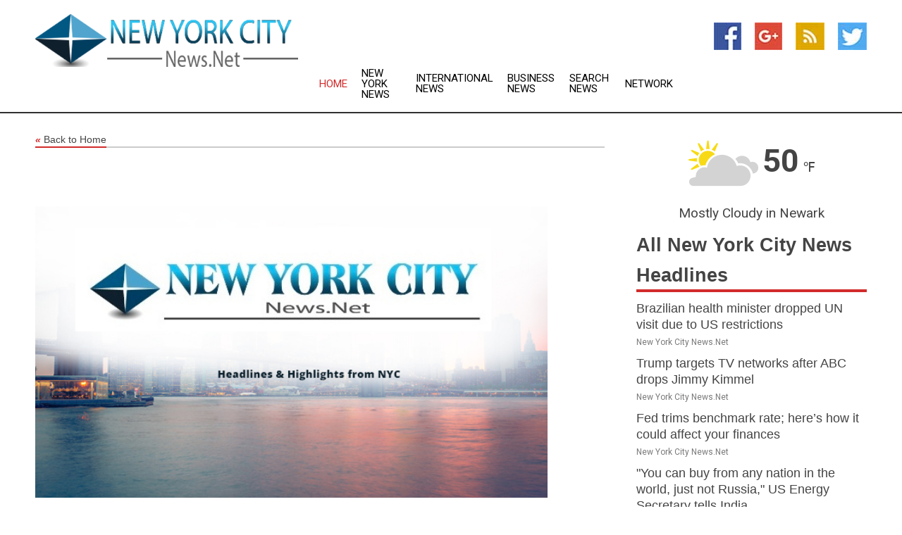

--- FILE ---
content_type: text/html; charset=utf-8
request_url: https://www.newyorkcitynews.net/news/273831347/top-follow-apk-a-unique-approach-to-instagram-growth
body_size: 13768
content:
<!doctype html>
<html lang="en">
<head>
    <meta name="Powered By" content="Kreatio Platform" />
  <link rel="canonical" href="https://www.newyorkcitynews.net/news/273831347/top-follow-apk-a-unique-approach-to-instagram-growth"/>
  <meta charset="utf-8"/>
  <meta http-equiv="X-UA-Compatible" content="IE=edge"/>
  <meta name="viewport" content="width=device-width, initial-scale=1, maximum-scale=1, user-scalable=no"/>
    <title>Top Follow APK A Unique Approach to Instagram Growth</title>
  <meta name="title" content="Top Follow APK A Unique Approach to Instagram Growth">
  <meta name="description" content="Top Follow APK A Unique Approach to Instagram Growth"/>
  <meta name="keywords" content="US Premier Wire, follow apk, instagram growth, instagram, unique, unique approach"/>
  <meta name="news_keywords" content="new york city news, news about new york, new york city, new york, news, new york news, finance, business, new york weather, new york times newspaper, sports, map of new york, city, newspapers, travel, hotels, headline news, live news, new york city news, new york times, new york post, newsday, new york daily news, ny1, cbs2, new york giants, new york yankees, giants, yankees, the, new york jets, new york knicks, new york liberty, metrostars, metro stars, new york rangers, new york met, conventions, major, rudy, rudolph, guiliani, michael bloomberg, new york maps, new york city maps, map of new york, new york city weather, new york city newspapers, new york city news papers, new york post, new york daily, new york daily newspaper, ny daily, new york daily news paper, new york post, new york post newspaper" />
  <meta name="robots" content="index, follow" />
  <meta name="revisit-after" content="1 Day" />
  <meta property="og:title" content="Top Follow APK A Unique Approach to Instagram Growth" />
  <meta property="og:site_name" content="New York City News" />
  <meta property="og:url" content="https://www.newyorkcitynews.net/news/273831347/top-follow-apk-a-unique-approach-to-instagram-growth" />
  <meta property="og:description" content="Top Follow APK A Unique Approach to Instagram Growth"/>
  <meta property="og:image" content="" />
  <meta property="og:type" content="article" />
  <meta property="og:locale" content="en_US" />
  <meta name="twitter:card" content="summary_large_image" />
  <meta name="twitter:site" content="@New York City News" />
  <meta name="twitter:title" content="Top Follow APK A Unique Approach to Instagram Growth" />
  <meta name="twitter:description" content="Top Follow APK A Unique Approach to Instagram Growth"/>
  <meta name="twitter:image" content="" />

  <link rel="shortcut icon" href="https://assets.kreatio.net/web/newsnet/favicons/favicon.ico"/>
  <link rel="stylesheet" type="text/css" href="https://assets.kreatio.net/web/newsnet/css/foundation.min.css">
  <link rel="stylesheet" type="text/css" href="https://assets.kreatio.net/web/newsnet/css/red_style.css">
  <link rel="stylesheet" type="text/css" href="https://cdnjs.cloudflare.com/ajax/libs/font-awesome/4.6.3//css/font-awesome.css">
  <script src="https://assets.kreatio.net/web/newsnet/js/app.js"></script>
  <link rel="stylesheet" href="https://cdnjs.cloudflare.com/ajax/libs/tinymce/6.8.2/skins/ui/oxide/skin.min.css">
  <script async src='https://securepubads.g.doubleclick.net/tag/js/gpt.js'></script>
  <script src='https://www.google.com/recaptcha/api.js'></script>
  <script>window.googletag = window.googletag || {cmd: []};
  googletag.cmd.push(function () {
      googletag.defineSlot('/21806386006/Bigpond_TOP/uaenews.net', [[970, 250], [728, 90], [970, 90]], 'div-gpt-ad-3852326-1')
          .addService(googletag.pubads());
      googletag.defineSlot('/21806386006/Bigpond_TOP/uaenews.net', [[300, 250], [300, 600], [160, 600], [120, 600], [320, 50]], 'div-gpt-ad-3852326-2')
          .addService(googletag.pubads());
      googletag.defineOutOfPageSlot('/21806386006/Bigpond_TOP/uaenews.net', 'div-gpt-ad-3852326-3')
          .addService(googletag.pubads());
      googletag.defineSlot('/21806386006/Bigpond_TOP/uaenews.net', [[1, 1]], 'div-gpt-ad-3852326-4')
          .addService(googletag.pubads());

      googletag.pubads().enableSingleRequest();
      googletag.pubads().collapseEmptyDivs();
      googletag.pubads().setCentering(true);
      googletag.enableServices();
  });</script>
  <script async src="https://paht.tech/c/uaenews.net.js"></script>

  <script type="text/javascript">
      window._mNHandle = window._mNHandle || {};
      window._mNHandle.queue = window._mNHandle.queue || [];
      medianet_versionId = "3121199";
  </script>
    <!-- taboola-->
    <script type="text/javascript">
        window._taboola = window._taboola || [];
        _taboola.push({article: 'auto'});
        !function (e, f, u, i) {
            if (!document.getElementById(i)) {
                e.async = 1;
                e.src = u;
                e.id = i;
                f.parentNode.insertBefore(e, f);
            }
        }(document.createElement('script'),
            document.getElementsByTagName('script')[0],
            '//cdn.taboola.com/libtrc/newsnet-network/loader.js',
            'tb_loader_script');
        if (window.performance && typeof window.performance.mark == 'function') {
            window.performance.mark('tbl_ic');
        }
    </script>
    <!--taboola-->
  <style>
      .tox .tox-statusbar {
          display: none !important;
      }
      .red{
          color: red;
      }
      .text h1,
      .text h2,
      .text h3,
      .text h4,
      .text h5,
      .text h6{
          font-size: 24px !important;
          font-weight: 700 !important;
      }
  </style>
</head>
<body>
<!-- header -->
  <!-- Component :: Main-Header--> 
<div class="row expanded header">
  <div class="large-4 columns logo hide-for-small-only">
    <a href="/"><img src="https://assets.kreatio.net/nn_logos/new-york-city-news.png" alt="New York City News"></a></div>

  <div class="large-6 columns navigation">
    <div class="title-bar show-for-small-only"
         data-responsive-toggle="navigation-menu" data-hide-for="medium">
      <button class="menu-icon" type="button" data-toggle></button>
      <div class="title-bar-title" style="margin: 0 20px;">
        <a href="/"><img width="200px" src="https://assets.kreatio.net/nn_logos/new-york-city-news.png"></a>
      </div>
    </div>
    <div class="top-bar" id="navigation-menu">
      <div class="top-bar-left">
        <ul class="dropdown menu" data-dropdown-menu>
          <li class="active"><a href="/">Home</a></li>
            <li>
              <a href="/category/new-york-news">New York
                News</a>
            </li>
            <li>
              <a href="/category/breaking-international-news">International
                News</a>
            </li>
            <li>
              <a href="/category/breaking-business-news">Business
                News</a>
            </li>
          <li><a href="/archive">Search News</a></li>
          <li><a href="http://www.themainstreammedia.com/">Network</a></li>
        </ul>
      </div>
    </div>
  </div>

  <div class="large-2 columns socail_icon hide-for-small-only">
    <ul class="menu float-right">
      <li><a href="http://www.facebook.com/pages/News-York-City-News/177499688926781" target="_blank"><img
        src="https://assets.kreatio.net/web/newsnet/images/facebook.jpg"
        alt="facebook"></a></li>
      <li><a href="https://plus.google.com/" target="_blank"><img
        src="https://assets.kreatio.net/web/newsnet/images/google_pls.jpg"
        alt="google"></a></li>
      <li><a href="https://feeds.newyorkcitynews.net/rss/5a8b8c26522de7fd" target="_blank"><img
        src="https://assets.kreatio.net/web/newsnet/images/rss_feed.jpg"
        alt="rss"></a></li>
      <li><a href="https://twitter.com/nycity_news" target="_blank"><img
        src="https://assets.kreatio.net/web/newsnet/images/twitter.jpg"
        alt="twitter"></a></li>
    </ul>
      <!-- Component :: Header-Date--> 
<div class="remote_component" id = 587f77c1-772e-d205-d833-e133cfdf98e0></div>


  </div>
</div>


<!-- End of header -->

<!-- Ads -->
<div class="row expanded ad_temp">

  <!-- Ad 728x90 (TOP) -->
  <div
    class="large-12 medium-12 columns text-left top_add hide-for-small-only">

    <center>
      <div id='div-gpt-ad-3852326-1'>
        <script>
            googletag.cmd.push(function () {
                googletag.display('div-gpt-ad-3852326-1');
            });
        </script>
      </div>
    </center>

  </div>
  <!-- End of ad -->

</div>
<!-- End of ads -->


<div class="row expanded content">
  <div class="large-9 medium-8 columns left_content">
    <div class="row expanded breadcrum">
      <div class="large-12 medium-12 columns">
        <h4>
          <span><a href="/"><i>«</i>Back to Home</a></span>
        </h4>
      </div>
    </div>
    <div class="row expanded single_news">
  <div class="large-12 columns">
    <div class="article_image">
          <img src="https://assets.kreatio.net/story_logos/newsnet/new-york-city-news.jpg" height="770px" alt="Top Follow APK A Unique Approach to Instagram Growth" width="100%">
    </div>
    <div class="title_text">
      <h2>
        <a href="#">Top Follow APK A Unique Approach to Instagram Growth</a>
      </h2>
      <p>Evertise
        <br>14 May 2023, 20:54 GMT+
          </p>
    </div>
    <div class="detail_text">
      <div class="text">
            <p><span id = wx_e_84353></span><p><span style='font-weight: 400'>In the realm of social media, Instagram stands as a giant. With over a billion users, it serves as a platform for personal expression, brand promotion, and networking. However, amidst this vast sea of users, gaining a significant follower base can be challenging. That's where tools like Top Follow APK come into play.</span></p></p><p><p><b>Demystifying Top Follow APK</b></p></p><p><p><a href='https://topfollow.me/'><b>Top Follow APK</b></a><span style='font-weight: 400'> is an Android application aimed at helping Instagram users grow their follower count. The app operates on a simple principle: "Follow to get followed." By following other Instagram users via Top Follow, you earn coins, which can then be redeemed to acquire followers for your account.</span></p></p><p><p><figure class="tinymce-insert-asset-center" ><img loading='lazy' class='alignnone size-full wp-image-84354' src='https://evertise.net/wp-content/uploads/2023/05/top.png' alt='' width='614' height='355' srcset='https://evertise.net/wp-content/uploads/2023/05/top.png 614w, https://evertise.net/wp-content/uploads/2023/05/top-480x278.png 480w' sizes='(min-width: 0px) and (max-width: 480px) 480px, (min-width: 481px) 614px, 100vw' /></figure></p></p><p><p><b>Why Use Top Follow APK?</b></p></p><p><p><b>1. Expand Your Follower Base</b></p></p><p><p><span style='font-weight: 400'>The main advantage of Top Follow APK lies in its ability to help grow your Instagram follower count. By actively participating in the app's coin-based system, you can organically increase your follower base and thereby enhance your reach and visibility on Instagram.</span></p></p><p><p><b>2. Improve Engagement</b></p></p><p><p><span style='font-weight: 400'>A larger follower count often correlates with increased engagement. More followers could lead to more likes, comments, and shares, potentially improving your overall Instagram presence.</span></p></p><p><p><b>3. User-Friendly Interface</b></p></p><p><p><a href='https://instander.live/'><b>Instander APK</b></a><span style='font-weight: 400'> offers a user-friendly interface, making it easy for anyone to navigate and use the app, irrespective of their level of technical expertise.</span></p></p><p><p><b>Considerations When Using Top Follow APK</b></p></p><p><p><span style='font-weight: 400'>Despite the benefits of Top Follow APK, there are several key considerations to keep in mind before downloading and using the app.</span></p></p><p><p><b>1. Instagram's Terms of Service</b></p></p><p><p><span style='font-weight: 400'>Instagram's policies discourage practices that artificially inflate follower counts. As such, using tools like Top Follow APK might be in violation of these terms, potentially leading to penalties such as account suspension.</span></p></p><p><p><b>2. Quality of Followers</b></p></p><p><p><span style='font-weight: 400'>Followers gained through Top Follow APK may not always be genuinely interested in your content, which could negatively impact your engagement rates over time. Authentic engagement is key to a successful Instagram presence.</span></p></p><p><p><b>3. Privacy and Security Concerns</b></p></p><p><p><span style='font-weight: 400'>Since Top Follow APK isn't available on official app stores, it must be downloaded from third-party sources. This process can pose potential security risks, such as exposure to malware, and privacy concerns.</span></p></p><p><p><b>Conclusion</b></p></p><p><p><a href='https://instapro2apk.com/'><b>Insta Pro APK</b></a><span style='font-weight: 400'> offers an interesting option for those looking to increase their Instagram follower count. Its straightforward interface and simple mechanism for gaining followers make it an attractive proposition.</span></p></p><p><p><span style='font-weight: 400'>However, it's crucial to consider potential risks, including potential violations of Instagram's terms of service and security concerns. Staying informed and making decisions that align with your social media goals and comfort level is key.</span></p></p>
        <p></p>
      </div>
    </div>
  </div>
  <div class="large-12 medium-12 columns share_icon">
    <h3>
      <span><a href="#">Share article:</a></span>
    </h3>
    <div class="sharethis-inline-share-buttons"></div>
  </div>
  <div class="large-12 medium-12 columns hide-for-small-only">
    <div class="detail_text">
      <div id="contentad338226"></div>
      <script type="text/javascript">
          (function (d) {
              var params =
                  {
                      id: "d5a9be96-e246-4ac5-9d21-4b034439109c",
                      d: "ZGVsaGluZXdzLm5ldA==",
                      wid: "338226",
                      cb: (new Date()).getTime()
                  };

              var qs = [];
              for (var key in params) qs.push(key + '=' + encodeURIComponent(params[key]));
              var s = d.createElement('script');
              s.type = 'text/javascript';
              s.async = true;
              var p = 'https:' == document.location.protocol ? 'https' : 'http';
              s.src = p + "://api.content-ad.net/Scripts/widget2.aspx?" + qs.join('&');
              d.getElementById("contentad338226").appendChild(s);
          })(document);
      </script>
    </div>
  </div>
</div>

    <div class="column row collapse show-for-small-only">
      <div class="large-12 medium-12 columns">

        <div id='div-gpt-ad-3852326-2'>
          <script>
              googletag.cmd.push(function() {
                  googletag.display('div-gpt-ad-3852326-2');
              });
          </script>
        </div>

      </div>
    </div>
    <!-- Ad 600x250 -->
    <div class="row column collapse">
      <div class="large-12 medium-12 columns">

        <div id="318873353">
          <script type="text/javascript">
              try {
                  window._mNHandle.queue.push(function (){
                      window._mNDetails.loadTag("318873353", "600x250", "318873353");
                  });
              }
              catch (error) {}
          </script>
        </div>

      </div>
    </div>
    <!-- End of ad -->
    <!-- Taboola -->
    <div class="row column collapse">
  <div class="large-12 medium-12 columns">

    <div id="taboola-below-article-thumbnails"></div>
    <script type="text/javascript">
        window._taboola = window._taboola || [];
        _taboola.push({
            mode: 'alternating-thumbnails-a',
            container: 'taboola-below-article-thumbnails',
            placement: 'Below Article Thumbnails',
            target_type: 'mix'
        });
    </script>

  </div>
</div>

    <!-- Taboola -->
    <div class="row expanded moreus_news" ng-controller="MoreCtrl">
  <div class="large-12 medium-12 columns">
    <h3><span>More New York City News</span></h3>
    <a href="/category/new-york-city-news" class="access_more">Access More</a>
  </div>
    <div class="large-6 columns">
        <div class="media-object">
          <div class="media-object-section">
            <a href="/news/278590777/brazilian-health-minister-dropped-un-visit-due-to-us-restrictions">
              <img src="https://image.chitra.live/api/v1/wps/6260283/ab02d400-27aa-4f6a-83c2-350f84631e13/1/6-Alexandre-Padilha-200x200.jpg" width="153px">
            </a>
          </div>
          <div class="media-object-section">
            <h5><a title="" href="/news/278590777/brazilian-health-minister-dropped-un-visit-due-to-us-restrictions">Brazilian health minister dropped UN visit due to US restrictions</a>
</h5>
            <p class="date">New York City News.Net</p>
          </div>
        </div>
        <div class="media-object">
          <div class="media-object-section">
            <a href="/news/278589129/trump-targets-tv-networks-after-abc-drops-jimmy-kimmel">
              <img src="https://image.chitra.live/api/v1/wps/68969b8/27d220c6-4b43-4536-a265-388ba5d0fb38/2/5-Jimmy-Kimmel-200x200.jpg" width="153px">
            </a>
          </div>
          <div class="media-object-section">
            <h5><a title="" href="/news/278589129/trump-targets-tv-networks-after-abc-drops-jimmy-kimmel">Trump targets TV networks after ABC drops Jimmy Kimmel</a>
</h5>
            <p class="date">New York City News.Net</p>
          </div>
        </div>
        <div class="media-object">
          <div class="media-object-section">
            <a href="/news/278586754/fed-trims-benchmark-rate-here-s-how-it-could-affect-your-finances">
              <img src="https://image.chitra.live/api/v1/wps/779889e/68d6e59a-c6f3-4abc-9776-ed8bb6db6761/1/Governor-Powell-150209-1-200x200.jpg" width="153px">
            </a>
          </div>
          <div class="media-object-section">
            <h5><a title="" href="/news/278586754/fed-trims-benchmark-rate-here-s-how-it-could-affect-your-finances">Fed trims benchmark rate; here’s how it could affect your finances</a>
</h5>
            <p class="date">New York City News.Net</p>
          </div>
        </div>
        <div class="media-object">
          <div class="media-object-section">
            <a href="/news/278598880/you-can-buy-from-any-nation-in-the-world-just-not-russia-us-energy-secretary-tells-india">
              <img src="https://image.chitra.live/api/v1/wps/f655ca8/a67d7045-12df-4602-9ec6-5da3c87c1569/0/ANI-20250925011443-200x200.jpg" width="153px">
            </a>
          </div>
          <div class="media-object-section">
            <h5><a title="" href="/news/278598880/you-can-buy-from-any-nation-in-the-world-just-not-russia-us-energy-secretary-tells-india">&quot;You can buy from any nation in the world, just not Russia,&quot; US Energy Secretary tells India</a>
</h5>
            <p class="date">New York City News.Net</p>
          </div>
        </div>
        <div class="media-object">
          <div class="media-object-section">
            <a href="/news/278598878/us-energy-secretary-huge-fan-of-india-says-looks-forward-to-more-energy-trade">
              <img src="https://image.chitra.live/api/v1/wps/943390e/2b70ada2-8387-4f11-8389-598766a24804/0/ANI-20250925005621-200x200.jpg" width="153px">
            </a>
          </div>
          <div class="media-object-section">
            <h5><a title="" href="/news/278598878/us-energy-secretary-huge-fan-of-india-says-looks-forward-to-more-energy-trade">US Energy Secretary &quot;huge fan&quot; of India, says looks forward to &quot;more energy trade&quot;</a>
</h5>
            <p class="date">New York City News.Net</p>
          </div>
        </div>
        <div class="media-object">
          <div class="media-object-section">
            <a href="/news/278598877/us-energy-secretary-huge-fan-of-india-says-looks-forward-to-more-energy-trade-with-india">
              <img src="https://image.chitra.live/api/v1/wps/69449fe/ae274d31-2810-4423-b642-7d989aca5635/0/ANI-20250925005621-200x200.jpg" width="153px">
            </a>
          </div>
          <div class="media-object-section">
            <h5><a title="" href="/news/278598877/us-energy-secretary-huge-fan-of-india-says-looks-forward-to-more-energy-trade-with-india">US Energy Secretary &quot;huge fan&quot; of India, says looks forward to &quot;more energy trade with India&quot;</a>
</h5>
            <p class="date">New York City News.Net</p>
          </div>
        </div>
        <div class="media-object">
          <div class="media-object-section">
            <a href="/news/278598847/daily-world-briefing-sept-25">
              <img src="https://image.chitra.live/api/v1/wps/43da42c/96fd5846-c6e2-403b-bfd2-36b29934981d/0/XxjidwE000008-20250925-CBMFN0A001-200x200.jpg" width="153px">
            </a>
          </div>
          <div class="media-object-section">
            <h5><a title="" href="/news/278598847/daily-world-briefing-sept-25">Daily World Briefing, Sept. 25</a>
</h5>
            <p class="date">New York City News.Net</p>
          </div>
        </div>
        <div class="media-object">
          <div class="media-object-section">
            <a href="/news/278598708/us-acknowledges-turbulence-with-india-but-maintains-positive-trajectory">
              <img src="https://image.chitra.live/api/v1/wps/2fa494d/57f48810-3374-496b-83ef-070e67943e51/0/ANI-20250924230805-200x200.jpg" width="153px">
            </a>
          </div>
          <div class="media-object-section">
            <h5><a title="" href="/news/278598708/us-acknowledges-turbulence-with-india-but-maintains-positive-trajectory">US acknowledges &quot;turbulence&quot; with India but maintains positive trajectory</a>
</h5>
            <p class="date">New York City News.Net</p>
          </div>
        </div>
        <div class="media-object">
          <div class="media-object-section">
            <a href="/news/278598686/report-sixers-quentin-grimes-far-apart-in-contract-talks">
              <img src="https://image.chitra.live/api/v1/wps/dd29776/967c0e23-e9cc-4d50-b96c-87f04e0a51c7/0/MTlhMzI5YWYtZDI-200x200.jpg" width="153px">
            </a>
          </div>
          <div class="media-object-section">
            <h5><a title="" href="/news/278598686/report-sixers-quentin-grimes-far-apart-in-contract-talks">Report: Sixers, Quentin Grimes &#39;far apart&#39; in contract talks</a>
</h5>
            <p class="date">New York City News.Net</p>
          </div>
        </div>
        <div class="media-object">
          <div class="media-object-section">
            <a href="/news/278598593/cubs-rookie-rhp-cade-horton-back-undergoes-mri-exam">
              <img src="https://image.chitra.live/api/v1/wps/e0589df/6f2de686-28ab-4593-816a-90e29acda96a/0/NjFjZGE1YmEtMzk-200x200.jpg" width="153px">
            </a>
          </div>
          <div class="media-object-section">
            <h5><a title="" href="/news/278598593/cubs-rookie-rhp-cade-horton-back-undergoes-mri-exam">Cubs rookie RHP Cade Horton (back) undergoes MRI exam</a>
</h5>
            <p class="date">New York City News.Net</p>
          </div>
        </div>
        <div class="media-object">
          <div class="media-object-section">
            <a href="/news/278598528/white-sox-place-of-mike-tauchman-rhp-wikelman-gonzalez-on-il">
              <img src="https://image.chitra.live/api/v1/wps/f43a9b4/52c90617-862b-4056-9fbf-d254e2457f4b/0/ZTEyZDdmYjUtNDU-200x200.jpg" width="153px">
            </a>
          </div>
          <div class="media-object-section">
            <h5><a title="" href="/news/278598528/white-sox-place-of-mike-tauchman-rhp-wikelman-gonzalez-on-il">White Sox place OF Mike Tauchman, RHP Wikelman Gonzalez on IL</a>
</h5>
            <p class="date">New York City News.Net</p>
          </div>
        </div>
    </div>
    <div class="large-6 columns">
        <div class="media-object">
          <div class="media-object-section">
            <a href="/news/278598509/mets-activate-of-tyrone-taylor-dfa-of-jose-siri">
              <img src="https://image.chitra.live/api/v1/wps/cd5c8ab/1139a33b-a8f0-40a3-affb-1154e874c348/0/MDk4MjE2YjItMGM-200x200.jpg" width="153px">
            </a>
          </div>
          <div class="media-object-section">
            <h5><a title="" href="/news/278598509/mets-activate-of-tyrone-taylor-dfa-of-jose-siri">Mets activate OF Tyrone Taylor, DFA OF Jose Siri</a>
</h5>
            <p class="date">New York City News.Net</p>
          </div>
        </div>
        <div class="media-object">
          <div class="media-object-section">
            <a href="/news/278598393/team-usa-tries-to-grab-ryder-cup-in-front-of-home-crowd">
              <img src="https://image.chitra.live/api/v1/wps/ba2acb9/7a9a71d6-3060-4c2d-ab28-1904872dc03c/0/N2Q5ODlhM2ItZDZ-200x200.jpg" width="153px">
            </a>
          </div>
          <div class="media-object-section">
            <h5><a title="" href="/news/278598393/team-usa-tries-to-grab-ryder-cup-in-front-of-home-crowd">Team USA tries to grab Ryder Cup in front of home crowd</a>
</h5>
            <p class="date">New York City News.Net</p>
          </div>
        </div>
        <div class="media-object">
          <div class="media-object-section">
            <a href="/news/278598392/fifa-considering-plan-for-64-team-world-cup-in-2030">
              <img src="https://image.chitra.live/api/v1/wps/73c10ff/722ff2d3-8667-4407-a82e-530e96ce04ce/0/YjUyNTlkYzktZGI-200x200.jpg" width="153px">
            </a>
          </div>
          <div class="media-object-section">
            <h5><a title="" href="/news/278598392/fifa-considering-plan-for-64-team-world-cup-in-2030">FIFA considering plan for 64-team World Cup in 2030</a>
</h5>
            <p class="date">New York City News.Net</p>
          </div>
        </div>
        <div class="media-object">
          <div class="media-object-section">
            <a href="/news/278598387/lavrov-and-rubio-hold-talks-on-unga-sidelines">
              <img src="https://image.chitra.live/api/v1/wps/68fe60e/82bdde37-d938-45bb-880c-2c3838b28dd3/0/OTY3MjMxYWItMzB-200x200.jpg" width="153px">
            </a>
          </div>
          <div class="media-object-section">
            <h5><a title="" href="/news/278598387/lavrov-and-rubio-hold-talks-on-unga-sidelines">Lavrov and Rubio hold talks on UNGA sidelines</a>
</h5>
            <p class="date">New York City News.Net</p>
          </div>
        </div>
        <div class="media-object">
          <div class="media-object-section">
            <a href="/news/278598375/only-36-countries-back-ukraine-in-key-un-vote">
              <img src="https://image.chitra.live/api/v1/wps/8d4d30c/1e62a4b5-e880-46dc-be65-a66a3c26c15a/0/NjgzYzhjM2YtMWM-200x200.jpg" width="153px">
            </a>
          </div>
          <div class="media-object-section">
            <h5><a title="" href="/news/278598375/only-36-countries-back-ukraine-in-key-un-vote">Only 36 countries back Ukraine in key UN vote</a>
</h5>
            <p class="date">New York City News.Net</p>
          </div>
        </div>
        <div class="media-object">
          <div class="media-object-section">
            <a href="/news/278598299/xi-album-xi-delivers-video-speech-to-un-climate-summit-2025">
              <img src="https://image.chitra.live/api/v1/wps/0ead40a/a110ee52-27bd-47c4-af5f-30eb36cb33e4/0/XxjpbeE000025-20250925-CBMFN0A001-200x200.jpg" width="153px">
            </a>
          </div>
          <div class="media-object-section">
            <h5><a title="" href="/news/278598299/xi-album-xi-delivers-video-speech-to-un-climate-summit-2025">Xi&#39;s Album | Xi delivers video speech to UN Climate Summit 2025</a>
</h5>
            <p class="date">New York City News.Net</p>
          </div>
        </div>
        <div class="media-object">
          <div class="media-object-section">
            <a href="/news/278598298/china-xi-jinping-un-climate-summit-2025-video-speech-cn">
              <img src="https://image.chitra.live/api/v1/wps/93324c9/13a65047-c7f7-4963-a29d-be3b24ecdc2e/0/XxjpbeE000024-20250925-PEPFN0A001-200x200.jpg" width="153px">
            </a>
          </div>
          <div class="media-object-section">
            <h5><a title="" href="/news/278598298/china-xi-jinping-un-climate-summit-2025-video-speech-cn">CHINA-XI JINPING-UN CLIMATE SUMMIT 2025-VIDEO SPEECH (CN)</a>
</h5>
            <p class="date">New York City News.Net</p>
          </div>
        </div>
        <div class="media-object">
          <div class="media-object-section">
            <a href="/news/278598278/report-fifa-considering-plan-for-64-team-world-cup-in-2030">
              <img src="https://image.chitra.live/api/v1/wps/b6f67cf/215c8a6e-c2b2-4809-a3bb-20fd003d3adc/0/MGM1NWM0NGMtN2R-200x200.jpg" width="153px">
            </a>
          </div>
          <div class="media-object-section">
            <h5><a title="" href="/news/278598278/report-fifa-considering-plan-for-64-team-world-cup-in-2030">Report: FIFA considering plan for 64-team World Cup in 2030</a>
</h5>
            <p class="date">New York City News.Net</p>
          </div>
        </div>
        <div class="media-object">
          <div class="media-object-section">
            <a href="/news/278598254/giants-qb-jaxson-dart-im-ready">
              <img src="https://image.chitra.live/api/v1/wps/67ad642/c1ec5ea1-afd0-40b9-b573-e235df494e4e/0/ODI0ZjhhYWUtOWV-200x200.jpg" width="153px">
            </a>
          </div>
          <div class="media-object-section">
            <h5><a title="" href="/news/278598254/giants-qb-jaxson-dart-im-ready">Giants QB Jaxson Dart: &#39;I&#39;m ready&#39;</a>
</h5>
            <p class="date">New York City News.Net</p>
          </div>
        </div>
        <div class="media-object">
          <div class="media-object-section">
            <a href="/news/278598198/giants-coach-on-starting-qb-jaxson-dart-it-my-decision">
              <img src="https://image.chitra.live/api/v1/wps/7462a57/818e2a32-0bbe-411d-9569-16c1df87d65a/0/YWNkNzUxNjctMmF-200x200.jpg" width="153px">
            </a>
          </div>
          <div class="media-object-section">
            <h5><a title="" href="/news/278598198/giants-coach-on-starting-qb-jaxson-dart-it-my-decision">Giants coach on starting QB Jaxson Dart: &#39;It&#39;s my decision&#39;</a>
</h5>
            <p class="date">New York City News.Net</p>
          </div>
        </div>
    </div>
</div>

    <div class="column row collapse show-for-small-only">
      <div class="large-12 medium-12 columns">

        <div id='div-gpt-ad-3852326-2'>
          <script>
              googletag.cmd.push(function() {
                  googletag.display('div-gpt-ad-3852326-2');
              });
          </script>
        </div>

      </div>
    </div>
    <div class="row expanded">
      <div class="large-12 medium-12 columns">
        <div class="row expanded signupnws">
          <div class="large-6 columns">
            <h2>Sign up for New York City News</h2>
            <p>a daily newsletter full of things to discuss over
              drinks.and the great thing is that it's on the house!</p>
          </div>
          <div class="large-6 columns">
            <form
              action="https://subscription.themainstreammedia.com/?p=subscribe"
              method="post">
              <input type="text" name="email" placeholder="Your email address"
                     required>
              <button type="submit" class="button">Submit</button>
            </form>
          </div>
        </div>
      </div>
    </div>
    <div class="row expanded single_news">
      <div
        class="large-12 medium-12 columns text-center hide-for-small-only">
        <div class="detail_text"></div>
      </div>
    </div>
  </div>
  <!-- Side bar -->
    <div class="large-3 medium-4 columns right_sidebar">
    <!-- weather -->
      <!-- Component :: Weather-Block--> 
<div class="remote_component" id = 9690c96f-dc4b-9209-9a32-98af0c17491b></div>


    <!-- End of weather -->

    <!-- All headlines -->
    <div class="row column headline">
  <div class="large-12 medium-12 columns">
    <h3>
      <span><a href="/category/new-york-city-news">All New York City News Headlines</a></span>
    </h3>
    <div class="outer_head">
        <div class="single_head">
          <h6>
            <a title="" href="/news/278590777/brazilian-health-minister-dropped-un-visit-due-to-us-restrictions">Brazilian health minister dropped UN visit due to US restrictions</a>

          </h6>
          <p class="date">New York City News.Net</p>
        </div>
        <div class="single_head">
          <h6>
            <a title="" href="/news/278589129/trump-targets-tv-networks-after-abc-drops-jimmy-kimmel">Trump targets TV networks after ABC drops Jimmy Kimmel</a>

          </h6>
          <p class="date">New York City News.Net</p>
        </div>
        <div class="single_head">
          <h6>
            <a title="" href="/news/278586754/fed-trims-benchmark-rate-here-s-how-it-could-affect-your-finances">Fed trims benchmark rate; here’s how it could affect your finances</a>

          </h6>
          <p class="date">New York City News.Net</p>
        </div>
        <div class="single_head">
          <h6>
            <a title="" href="/news/278598880/you-can-buy-from-any-nation-in-the-world-just-not-russia-us-energy-secretary-tells-india">&quot;You can buy from any nation in the world, just not Russia,&quot; US Energy Secretary tells India</a>

          </h6>
          <p class="date">New York City News.Net</p>
        </div>
        <div class="single_head">
          <h6>
            <a title="" href="/news/278598878/us-energy-secretary-huge-fan-of-india-says-looks-forward-to-more-energy-trade">US Energy Secretary &quot;huge fan&quot; of India, says looks forward to &quot;more energy trade&quot;</a>

          </h6>
          <p class="date">New York City News.Net</p>
        </div>
        <div class="single_head">
          <h6>
            <a title="" href="/news/278598877/us-energy-secretary-huge-fan-of-india-says-looks-forward-to-more-energy-trade-with-india">US Energy Secretary &quot;huge fan&quot; of India, says looks forward to &quot;more energy trade with India&quot;</a>

          </h6>
          <p class="date">New York City News.Net</p>
        </div>
        <div class="single_head">
          <h6>
            <a title="" href="/news/278598847/daily-world-briefing-sept-25">Daily World Briefing, Sept. 25</a>

          </h6>
          <p class="date">New York City News.Net</p>
        </div>
        <div class="single_head">
          <h6>
            <a title="" href="/news/278598708/us-acknowledges-turbulence-with-india-but-maintains-positive-trajectory">US acknowledges &quot;turbulence&quot; with India but maintains positive trajectory</a>

          </h6>
          <p class="date">New York City News.Net</p>
        </div>
        <div class="single_head">
          <h6>
            <a title="" href="/news/278598686/report-sixers-quentin-grimes-far-apart-in-contract-talks">Report: Sixers, Quentin Grimes &#39;far apart&#39; in contract talks</a>

          </h6>
          <p class="date">New York City News.Net</p>
        </div>
        <div class="single_head">
          <h6>
            <a title="" href="/news/278598593/cubs-rookie-rhp-cade-horton-back-undergoes-mri-exam">Cubs rookie RHP Cade Horton (back) undergoes MRI exam</a>

          </h6>
          <p class="date">New York City News.Net</p>
        </div>
        <div class="single_head">
          <h6>
            <a title="" href="/news/278598528/white-sox-place-of-mike-tauchman-rhp-wikelman-gonzalez-on-il">White Sox place OF Mike Tauchman, RHP Wikelman Gonzalez on IL</a>

          </h6>
          <p class="date">New York City News.Net</p>
        </div>
        <div class="single_head">
          <h6>
            <a title="" href="/news/278598509/mets-activate-of-tyrone-taylor-dfa-of-jose-siri">Mets activate OF Tyrone Taylor, DFA OF Jose Siri</a>

          </h6>
          <p class="date">New York City News.Net</p>
        </div>
        <div class="single_head">
          <h6>
            <a title="" href="/news/278598393/team-usa-tries-to-grab-ryder-cup-in-front-of-home-crowd">Team USA tries to grab Ryder Cup in front of home crowd</a>

          </h6>
          <p class="date">New York City News.Net</p>
        </div>
        <div class="single_head">
          <h6>
            <a title="" href="/news/278598392/fifa-considering-plan-for-64-team-world-cup-in-2030">FIFA considering plan for 64-team World Cup in 2030</a>

          </h6>
          <p class="date">New York City News.Net</p>
        </div>
        <div class="single_head">
          <h6>
            <a title="" href="/news/278598387/lavrov-and-rubio-hold-talks-on-unga-sidelines">Lavrov and Rubio hold talks on UNGA sidelines</a>

          </h6>
          <p class="date">New York City News.Net</p>
        </div>
        <div class="single_head">
          <h6>
            <a title="" href="/news/278598375/only-36-countries-back-ukraine-in-key-un-vote">Only 36 countries back Ukraine in key UN vote</a>

          </h6>
          <p class="date">New York City News.Net</p>
        </div>
        <div class="single_head">
          <h6>
            <a title="" href="/news/278598299/xi-album-xi-delivers-video-speech-to-un-climate-summit-2025">Xi&#39;s Album | Xi delivers video speech to UN Climate Summit 2025</a>

          </h6>
          <p class="date">New York City News.Net</p>
        </div>
        <div class="single_head">
          <h6>
            <a title="" href="/news/278598298/china-xi-jinping-un-climate-summit-2025-video-speech-cn">CHINA-XI JINPING-UN CLIMATE SUMMIT 2025-VIDEO SPEECH (CN)</a>

          </h6>
          <p class="date">New York City News.Net</p>
        </div>
        <div class="single_head">
          <h6>
            <a title="" href="/news/278598278/report-fifa-considering-plan-for-64-team-world-cup-in-2030">Report: FIFA considering plan for 64-team World Cup in 2030</a>

          </h6>
          <p class="date">New York City News.Net</p>
        </div>
        <div class="single_head">
          <h6>
            <a title="" href="/news/278598254/giants-qb-jaxson-dart-im-ready">Giants QB Jaxson Dart: &#39;I&#39;m ready&#39;</a>

          </h6>
          <p class="date">New York City News.Net</p>
        </div>
        <div class="single_head">
          <h6>
            <a title="" href="/news/278598198/giants-coach-on-starting-qb-jaxson-dart-it-my-decision">Giants coach on starting QB Jaxson Dart: &#39;It&#39;s my decision&#39;</a>

          </h6>
          <p class="date">New York City News.Net</p>
        </div>
        <div class="single_head">
          <h6>
            <a title="" href="/news/278598195/chinese-premier-urges-joint-actions-with-eu-to-advance-bilateral-cooperation">Chinese premier urges joint actions with EU to advance bilateral cooperation</a>

          </h6>
          <p class="date">New York City News.Net</p>
        </div>
        <div class="single_head">
          <h6>
            <a title="" href="/news/278598084/drew-brees-larry-fitzgerald-among-2026-hof-candidates">Drew Brees, Larry Fitzgerald among 2026 HOF candidates</a>

          </h6>
          <p class="date">New York City News.Net</p>
        </div>
        <div class="single_head">
          <h6>
            <a title="" href="/news/278597917/world-leaders-gather-for-second-day-of-unga-80th-session-in-new-york">World leaders gather for second day of UNGA 80th session in New York</a>

          </h6>
          <p class="date">New York City News.Net</p>
        </div>
        <div class="single_head">
          <h6>
            <a title="" href="/news/278597880/wagner-coach-suspended-amid-verbal-abuse-allegations">Wagner coach suspended amid verbal abuse allegations</a>

          </h6>
          <p class="date">New York City News.Net</p>
        </div>
        <div class="single_head">
          <h6>
            <a title="" href="/news/278597882/shot-in-the-foot-indians-are-outraged-over-trumps-h-1b-move">Shot in the foot: Indians are outraged over Trumps H-1B move</a>

          </h6>
          <p class="date">New York City News.Net</p>
        </div>
        <div class="single_head">
          <h6>
            <a title="" href="/news/278597861/report-heat-signing-precious-achiuwa-to-1-year-deal">Report: Heat signing Precious Achiuwa to 1-year deal</a>

          </h6>
          <p class="date">New York City News.Net</p>
        </div>
        <div class="single_head">
          <h6>
            <a title="" href="/news/278597844/protesters-rally-outside-un-in-new-york-against-iran-ahead-of-president-pezeshkian-general-assembly-address">Protesters rally outside UN in New York against Iran ahead of President Pezeshkian&#39;s General Assembly address</a>

          </h6>
          <p class="date">New York City News.Net</p>
        </div>
        <div class="single_head">
          <h6>
            <a title="" href="/news/278597787/san-francisco-treat-cards-sonny-gray-to-make-first-career-road-start-vs-giants">San Francisco treat: Cards&#39; Sonny Gray to make first career road start vs. Giants</a>

          </h6>
          <p class="date">New York City News.Net</p>
        </div>
        <div class="single_head">
          <h6>
            <a title="" href="/news/278597791/south-african-president-calls-for-unity-against-global-threats">South African president calls for unity against global threats</a>

          </h6>
          <p class="date">New York City News.Net</p>
        </div>
        <div class="single_head">
          <h6>
            <a title="" href="/news/278597770/diamondbacks-continue-surprising-quest-for-wild-card-vs-dodgers">Diamondbacks continue surprising quest for wild card vs. Dodgers</a>

          </h6>
          <p class="date">New York City News.Net</p>
        </div>
        <div class="single_head">
          <h6>
            <a title="" href="/news/278597729/reeling-rangers-go-to-jacob-degrom-in-rematch-vs-twins">Reeling Rangers go to Jacob deGrom in rematch vs. Twins</a>

          </h6>
          <p class="date">New York City News.Net</p>
        </div>
        <div class="single_head">
          <h6>
            <a title="" href="/news/278597676/blue-jays-turn-to-battle-tested-max-scherzer-in-key-game-vs-red-sox">Blue Jays turn to battle-tested Max Scherzer in key game vs. Red Sox</a>

          </h6>
          <p class="date">New York City News.Net</p>
        </div>
        <div class="single_head">
          <h6>
            <a title="" href="/news/278597663/mets-already-in-playoff-mode-in-must-win-game-against-cubs">Mets already in playoff mode in must-win game against Cubs</a>

          </h6>
          <p class="date">New York City News.Net</p>
        </div>
        <div class="single_head">
          <h6>
            <a title="" href="/news/278597610/yankees-keep-ultimate-goal-in-sight-ahead-of-matchup-vs-white-sox">Yankees keep &#39;ultimate goal&#39; in sight ahead of matchup vs. White Sox</a>

          </h6>
          <p class="date">New York City News.Net</p>
        </div>
        <div class="single_head">
          <h6>
            <a title="" href="/news/278597467/paul-skenes-pirates-plot-to-slow-reds-playoff-push">Paul Skenes, Pirates plot to slow Reds&#39; playoff push</a>

          </h6>
          <p class="date">New York City News.Net</p>
        </div>
        <div class="single_head">
          <h6>
            <a title="" href="/news/278597372/china-ready-to-work-with-austria-for-better-global-governance-premier">China ready to work with Austria for better global governance -- premier</a>

          </h6>
          <p class="date">New York City News.Net</p>
        </div>
        <div class="single_head">
          <h6>
            <a title="" href="/news/278597371/chinese-premier-says-willing-to-work-with-canada-to-improve-ties">Chinese premier says willing to work with Canada to improve ties</a>

          </h6>
          <p class="date">New York City News.Net</p>
        </div>
        <div class="single_head">
          <h6>
            <a title="" href="/news/278597298/braves-riding-majors-best-winning-streak-chase-sweep-of-nats">Braves, riding majors-best winning streak, chase sweep of Nats</a>

          </h6>
          <p class="date">New York City News.Net</p>
        </div>
        <div class="single_head">
          <h6>
            <a title="" href="/news/278597270/african-union-and-sahel-states-move-to-mend-ties">African Union and Sahel states move to mend ties</a>

          </h6>
          <p class="date">New York City News.Net</p>
        </div>
        <div class="single_head">
          <h6>
            <a title="" href="/news/278597083/mlb-roundup-mariners-yankees-clinch-playoff-berths">MLB roundup: Mariners, Yankees clinch playoff berths</a>

          </h6>
          <p class="date">New York City News.Net</p>
        </div>
        <div class="single_head">
          <h6>
            <a title="" href="/news/278597038/united-states-chairs-libya-senior-officials-meeting-in-new-york">United States chairs Libya Senior Officials Meeting in New York</a>

          </h6>
          <p class="date">New York City News.Net</p>
        </div>
        <div class="single_head">
          <h6>
            <a title="" href="/news/278596967/feature-massive-security-in-place-for-un-general-assembly-high-level-week">Feature: Massive security in place for UN General Assembly high-level week</a>

          </h6>
          <p class="date">New York City News.Net</p>
        </div>
        <div class="single_head">
          <h6>
            <a title="" href="/news/278596959/padres-blank-brewers-tighten-division-wild-card-races">Padres blank Brewers, tighten division, wild-card races</a>

          </h6>
          <p class="date">New York City News.Net</p>
        </div>
        <div class="single_head">
          <h6>
            <a title="" href="/news/278596958/brendan-donovan-hits-4-doubles-as-cardinals-eliminate-giants">Brendan Donovan hits 4 doubles as Cardinals eliminate Giants</a>

          </h6>
          <p class="date">New York City News.Net</p>
        </div>
        <div class="single_head">
          <h6>
            <a title="" href="/news/278596938/diamondbacks-rally-past-dodgers-in-9th-to-remain-in-playoff-hunt">Diamondbacks rally past Dodgers in 9th to remain in playoff hunt</a>

          </h6>
          <p class="date">New York City News.Net</p>
        </div>
        <div class="single_head">
          <h6>
            <a title="" href="/news/278596904/zelenskyy-says-india-mostly-with-ukraine-on-kyiv-conflict-with-russia">Zelenskyy says, India &quot;mostly&quot; with Ukraine on Kyiv&#39;s conflict with Russia</a>

          </h6>
          <p class="date">New York City News.Net</p>
        </div>
        <div class="single_head">
          <h6>
            <a title="" href="/news/278596884/padres-blank-brewers-tighten-race-for-top-nl-wild-card">Padres blank Brewers, tighten race for top NL wild card</a>

          </h6>
          <p class="date">New York City News.Net</p>
        </div>
        <div class="single_head">
          <h6>
            <a title="" href="/news/278596858/im-waiting-in-the-street-macron-stuck-due-to-presidential-convoy-in-new-york-calls-trump">&quot;I&#39;m waiting in the street&quot;: Macron stuck due to presidential convoy in New York, calls Trump</a>

          </h6>
          <p class="date">New York City News.Net</p>
        </div>
        <div class="single_head">
          <h6>
            <a title="" href="/news/278596791/mets-gain-edge-in-nl-wild-card-standings-with-comeback-win-over-cubs">Mets gain edge in NL wild-card standings with comeback win over Cubs</a>

          </h6>
          <p class="date">New York City News.Net</p>
        </div>
    </div>
  </div>
</div>



    <!-- Ad 300x600 (A) -->
    <div class="row column ad_600">
      <div class="large-12 medium-12 columns hide-for-small-only">

        <script id="mNCC" language="javascript">
            medianet_width = "300";
            medianet_height = "600";
            medianet_crid = "393315316";
            medianet_versionId = "3111299";
        </script>
        <script src="//contextual.media.net/nmedianet.js?cid=8CUG1R34Q"></script>

      </div>
    </div>
    <!-- End of ad -->

    <!-- Related News -->
    <div class=" row column business_news">
  <div class="large-12 medium-12 columns">
    <h3>
      <span>New York News</span>
    </h3>
      <div class="media-object">
        <div class="media-object-section">
          <a href="/news/278589129/trump-targets-tv-networks-after-abc-drops-jimmy-kimmel"><img width="153px" src="https://image.chitra.live/api/v1/wps/68969b8/27d220c6-4b43-4536-a265-388ba5d0fb38/2/5-Jimmy-Kimmel-200x200.jpg" alt="Trump targets TV networks after ABC drops Jimmy Kimmel"/></a>
        </div>
        <div class="media-object-section">
          <h6>
            <a title="" href="/news/278589129/trump-targets-tv-networks-after-abc-drops-jimmy-kimmel">Trump targets TV networks after ABC drops Jimmy Kimmel</a>

          </h6>
          <p class="date">New York City News.Net</p>
        </div>
      </div>
      <div class="media-object">
        <div class="media-object-section">
          <a href="/news/278586754/fed-trims-benchmark-rate-here-s-how-it-could-affect-your-finances"><img width="153px" src="https://image.chitra.live/api/v1/wps/779889e/68d6e59a-c6f3-4abc-9776-ed8bb6db6761/1/Governor-Powell-150209-1-200x200.jpg" alt="Fed trims benchmark rate; here’s how it could affect your finances"/></a>
        </div>
        <div class="media-object-section">
          <h6>
            <a title="" href="/news/278586754/fed-trims-benchmark-rate-here-s-how-it-could-affect-your-finances">Fed trims benchmark rate; here’s how it could affect your finances</a>

          </h6>
          <p class="date">New York City News.Net</p>
        </div>
      </div>
      <div class="media-object">
        <div class="media-object-section">
          <a href="/news/278598880/you-can-buy-from-any-nation-in-the-world-just-not-russia-us-energy-secretary-tells-india"><img width="153px" src="https://image.chitra.live/api/v1/wps/f655ca8/a67d7045-12df-4602-9ec6-5da3c87c1569/0/ANI-20250925011443-200x200.jpg" alt="&quot;You can buy from any nation in the world, just not Russia,&quot; US Energy Secretary tells India"/></a>
        </div>
        <div class="media-object-section">
          <h6>
            <a title="" href="/news/278598880/you-can-buy-from-any-nation-in-the-world-just-not-russia-us-energy-secretary-tells-india">&quot;You can buy from any nation in the world, just not Russia,&quot; US Energy Secretary tells India</a>

          </h6>
          <p class="date">New York City News.Net</p>
        </div>
      </div>
      <div class="media-object">
        <div class="media-object-section">
          <a href="/news/278598878/us-energy-secretary-huge-fan-of-india-says-looks-forward-to-more-energy-trade"><img width="153px" src="https://image.chitra.live/api/v1/wps/943390e/2b70ada2-8387-4f11-8389-598766a24804/0/ANI-20250925005621-200x200.jpg" alt="US Energy Secretary &quot;huge fan&quot; of India, says looks forward to &quot;more energy trade&quot;"/></a>
        </div>
        <div class="media-object-section">
          <h6>
            <a title="" href="/news/278598878/us-energy-secretary-huge-fan-of-india-says-looks-forward-to-more-energy-trade">US Energy Secretary &quot;huge fan&quot; of India, says looks forward to &quot;more energy trade&quot;</a>

          </h6>
          <p class="date">New York City News.Net</p>
        </div>
      </div>
      <div class="media-object">
        <div class="media-object-section">
          <a href="/news/278598877/us-energy-secretary-huge-fan-of-india-says-looks-forward-to-more-energy-trade-with-india"><img width="153px" src="https://image.chitra.live/api/v1/wps/69449fe/ae274d31-2810-4423-b642-7d989aca5635/0/ANI-20250925005621-200x200.jpg" alt="US Energy Secretary &quot;huge fan&quot; of India, says looks forward to &quot;more energy trade with India&quot;"/></a>
        </div>
        <div class="media-object-section">
          <h6>
            <a title="" href="/news/278598877/us-energy-secretary-huge-fan-of-india-says-looks-forward-to-more-energy-trade-with-india">US Energy Secretary &quot;huge fan&quot; of India, says looks forward to &quot;more energy trade with India&quot;</a>

          </h6>
          <p class="date">New York City News.Net</p>
        </div>
      </div>
      <div class="media-object">
        <div class="media-object-section">
          <a href="/news/278598847/daily-world-briefing-sept-25"><img width="153px" src="https://image.chitra.live/api/v1/wps/43da42c/96fd5846-c6e2-403b-bfd2-36b29934981d/0/XxjidwE000008-20250925-CBMFN0A001-200x200.jpg" alt="Daily World Briefing, Sept. 25"/></a>
        </div>
        <div class="media-object-section">
          <h6>
            <a title="" href="/news/278598847/daily-world-briefing-sept-25">Daily World Briefing, Sept. 25</a>

          </h6>
          <p class="date">New York City News.Net</p>
        </div>
      </div>
    <div class="access_btn">
      <a href="/category/new-york-news"
         class="access_more">Access More</a>
    </div>
  </div>
</div>

    <!-- End of Related News -->

    <!-- News Releases  -->
    <div class="row column news_releases">
  <div class="large-12 medium-12 columns">
    <div class="inner">
      <h3>News Releases</h3>
      <p>
        <span >New York City News</span>.Net's News Release Publishing
        Service provides a medium for circulating your organization's
        news.
      </p>
      <form action="/news-releases" method="get">
        <button
          style="margin-left: 10px; font-size: 19px; font-family: Roboto, sans-serif;"
          href="/news-releases" type="submit" class="alert button">
          Click For Details</button>
      </form>
    </div>
  </div>
</div>

    <!-- End of News Releases  -->

    <div class=" row column business_news">
  <div class="large-12 medium-12 columns">
    <h3>
      <span>International News</span>
    </h3>
      <div class="media-object">
        <div class="media-object-section">
          <a href="Cyberattack cripples Brussels Airport as Europe faces flight chaos"><img width="153px" src="https://image.chitra.live/api/v1/wps/4b9993b/e45ee0d6-66c2-44f2-aa5a-517618654498/1/pexels-connor-danylenko-534256-2612113-1-200x200.jpg" alt="Cyberattack on Collins software disrupts flights at EU airports"/></a>
        </div>
        <div class="media-object-section">
          <h6>
            <a title="" href="/news/278594497/cyberattack-on-collins-software-disrupts-flights-at-eu-airports">Cyberattack on Collins software disrupts flights at EU airports</a>

          </h6>
          <p class="date">New York City News.Net</p>
        </div>
      </div>
      <div class="media-object">
        <div class="media-object-section">
          <a href="Trump says Murdochs, Dell could join U.S. group in TikTok takeover"><img width="153px" src="https://image.chitra.live/api/v1/wps/3f54e21/1686e428-12a1-4243-8620-f2d79051a642/1/1-TikTok-200x200.jpg" alt="Murdochs, Dell may join TikTok deal as Trump pushes U.S. takeover"/></a>
        </div>
        <div class="media-object-section">
          <h6>
            <a title="" href="/news/278594495/murdochs-dell-may-join-tiktok-deal-as-trump-pushes-u-s-takeover">Murdochs, Dell may join TikTok deal as Trump pushes U.S. takeover</a>

          </h6>
          <p class="date">New York City News.Net</p>
        </div>
      </div>
      <div class="media-object">
        <div class="media-object-section">
          <a href="Brazil&#39;s health minister skipping UN meeting over US visa limits"><img width="153px" src="https://image.chitra.live/api/v1/wps/6260283/ab02d400-27aa-4f6a-83c2-350f84631e13/1/6-Alexandre-Padilha-200x200.jpg" alt="Brazilian health minister dropped UN visit due to US restrictions"/></a>
        </div>
        <div class="media-object-section">
          <h6>
            <a title="" href="/news/278590777/brazilian-health-minister-dropped-un-visit-due-to-us-restrictions">Brazilian health minister dropped UN visit due to US restrictions</a>

          </h6>
          <p class="date">New York City News.Net</p>
        </div>
      </div>
      <div class="media-object">
        <div class="media-object-section">
          <a href="Pakistan extends nuclear umbrella to Saudi Arabia under defense pact"><img width="153px" src="https://image.chitra.live/api/v1/wps/93ccf42/3cbc5550-9324-4b33-b96b-04073ce4717a/2/5-Saudi-Crowne-Prince-200x200.jpg" alt="New defense deal puts Saudi Arabia under Pakistan’s nuclear shield"/></a>
        </div>
        <div class="media-object-section">
          <h6>
            <a title="" href="/news/278590773/new-defense-deal-puts-saudi-arabia-under-pakistan-s-nuclear-shield">New defense deal puts Saudi Arabia under Pakistan’s nuclear shield</a>

          </h6>
          <p class="date">New York City News.Net</p>
        </div>
      </div>
      <div class="media-object">
        <div class="media-object-section">
          <a href="White House says $100K H-1B fee won&#39;t hit current visa holders"><img width="153px" src="https://image.chitra.live/api/v1/wps/40cda2f/193f79d1-bfd4-4150-b35c-a96adc7c1466/1/8-Donald-Trump-200x200.jpg" alt="White House clarifies Trump’s H-1B visa plan after backlash, confusion"/></a>
        </div>
        <div class="media-object-section">
          <h6>
            <a title="" href="/news/278590768/white-house-clarifies-trump-s-h-1b-visa-plan-after-backlash-confusion">White House clarifies Trump’s H-1B visa plan after backlash, confusion</a>

          </h6>
          <p class="date">New York City News.Net</p>
        </div>
      </div>
      <div class="media-object">
        <div class="media-object-section">
          <a href="Striking Boeing Defense workers back union contract company rejected"><img width="153px" src="https://image.chitra.live/api/v1/wps/e74437f/e4519e99-c5c0-4e99-8dff-2cba7554bb27/1/1-Boeing-India-200x200.jpg" alt="Union says Boeing can end strike now if it accepts workers’ proposal"/></a>
        </div>
        <div class="media-object-section">
          <h6>
            <a title="" href="/news/278590753/union-says-boeing-can-end-strike-now-if-it-accepts-workers-proposal">Union says Boeing can end strike now if it accepts workers’ proposal</a>

          </h6>
          <p class="date">New York City News.Net</p>
        </div>
      </div>
      <div class="media-object">
        <div class="media-object-section">
          <a href="Trump seeks return of Bagram air base, Afghanistan not keen"><img width="153px" src="https://image.chitra.live/api/v1/wps/b995783/c3a35fa6-a7cd-44dc-a58e-e26046fb41c1/1/8-Bagram-200x200.jpg" alt="Afghanistan rejects Trump’s idea of reclaiming Bagram air base"/></a>
        </div>
        <div class="media-object-section">
          <h6>
            <a title="" href="/news/278589150/afghanistan-rejects-trump-s-idea-of-reclaiming-bagram-air-base">Afghanistan rejects Trump’s idea of reclaiming Bagram air base</a>

          </h6>
          <p class="date">New York City News.Net</p>
        </div>
      </div>
      <div class="media-object">
        <div class="media-object-section">
          <a href="As UK, Canada, Australia recognize Palestine, Fiji stands with Israel"><img width="153px" src="https://image.chitra.live/api/v1/wps/22b9d9a/0a0cdd35-12f9-48a5-8513-7f4a9b676fa5/2/Netanyahu-and-Rabuka-200x200.jpg" alt="Amid Palestinian statehood furore, Fiji solidifies ties with Israel"/></a>
        </div>
        <div class="media-object-section">
          <h6>
            <a title="" href="/news/278592237/amid-palestinian-statehood-furore-fiji-solidifies-ties-with-israel">Amid Palestinian statehood furore, Fiji solidifies ties with Israel</a>

          </h6>
          <p class="date">New York City News.Net</p>
        </div>
      </div>
      <div class="media-object">
        <div class="media-object-section">
          <a href="UK&#39;s MI6 launches Silent Courier, a dark web for global intel"><img width="153px" src="https://image.chitra.live/api/v1/wps/2f82c93/7067bf3b-b7fd-43b5-b7d4-18214f3dffc8/2/6-MI6-200x200.jpg" alt="UK’s MI6 launches dark web portal to recruit informants"/></a>
        </div>
        <div class="media-object-section">
          <h6>
            <a title="" href="/news/278589134/uk-s-mi6-launches-dark-web-portal-to-recruit-informants">UK’s MI6 launches dark web portal to recruit informants</a>

          </h6>
          <p class="date">New York City News.Net</p>
        </div>
      </div>
      <div class="media-object">
        <div class="media-object-section">
          <a href="Trump hails Kimmel suspension, threatens broadcasters&#39; licenses"><img width="153px" src="https://image.chitra.live/api/v1/wps/68969b8/27d220c6-4b43-4536-a265-388ba5d0fb38/2/5-Jimmy-Kimmel-200x200.jpg" alt="Trump targets TV networks after ABC drops Jimmy Kimmel"/></a>
        </div>
        <div class="media-object-section">
          <h6>
            <a title="" href="/news/278589129/trump-targets-tv-networks-after-abc-drops-jimmy-kimmel">Trump targets TV networks after ABC drops Jimmy Kimmel</a>

          </h6>
          <p class="date">New York City News.Net</p>
        </div>
      </div>
    <div class="access_btn">
      <a href="/category/breaking-international-news"
         class="access_more">Access More</a>
    </div>
  </div>
</div>

    <!-- Ad 336x280 -->
    <div class="row column ad_250 hide-for-small-only">
      <div class="large-12 medium-12 columns">

        <script id="mNCC" language="javascript">
            medianet_width = "300";
            medianet_height = "250";
            medianet_crid = "975428123";
            medianet_versionId = "3111299";
        </script>
        <script src="//contextual.media.net/nmedianet.js?cid=8CUG1R34Q"></script>

      </div>
    </div>
    <!-- End of ad -->

  </div>

</div>

<!-- footer -->
  <!-- Component :: Footer--> 
<div class="row expanded footer">
  <div class="large-12 medium-12 columns ">
    <div class="row">
      <div class="large-6 medium-12 columns">
        <h6>New York City News.Net</h6>
        <div class="float-left map_img">
          <a href="/"><img
            src="https://assets.kreatio.net/web/newsnet/images/maps/new-york-city-news.png"/>
          </a>
        </div>
      </div>
      <div class="large-3 medium-6 columns footer_sitemap">
        <h6>SITE DATA</h6>
        <ul class="menu vertical">
          <li><a href="/">Home</a></li>
          <li><a href="/about">About Us</a></li>
          <li><a href="/news-releases">News Releases</a></li>
          <li><a href="/contact">Contact Us</a></li>
          <li><a href="/privacy">Privacy Policy</a></li>
          <li><a href="/terms-and-conditions">Terms and Conditions</a></li>
          <li><a href="/archive">Archives</a></li>
          <li><a href="/sitemap">Sitemap</a></li>
        </ul>
      </div>
      <div class="large-3 medium-6 columns footer_icon">
        <h6>CONNECT</h6>
        <ul class="menu vertical">
          <li><a href="http://www.facebook.com/pages/News-York-City-News/177499688926781" target="_blank"><span
            class="social-icon"> <span class="icon icon-facebook">
										<i class="fa fa-thumbs-up" aria-hidden="true"></i>
								</span>
							</span>Facebook</a></li>
          <li><a href="https://twitter.com/nycity_news" target="_blank"><span
            class="social-icon"> <span class="icon icon-facebook">
										<i class="fa fa-twitter" aria-hidden="true"> </i>
								</span>
							</span>Twitter</a></li>
          <li><a href="https://plus.google.com/" target="_blank"><span
            class="social-icon"> <span class="icon icon-facebook">
										<i class="fa fa-google-plus" aria-hidden="true"></i>
								</span>
							</span>Google+</a></li>
          <li><a href="https://feeds.newyorkcitynews.net/rss/5a8b8c26522de7fd" target="_blank"><span
            class="social-icon"> <span class="icon icon-facebook">
										<i class="fa fa-rss" aria-hidden="true"></i>
								</span>
							</span>RSS</a></li>
          <li><a href="/contact"><span class="social-icon">
									<span class="icon icon-facebook"> <i
                    class="fa fa-envelope" aria-hidden="true"></i></span>
          </span>Contact Us</a></li>
        </ul>
      </div>
    </div>
  </div>
</div>
<div class="row expanded footer_bottom">
  <p>&copy; Copyright 1999-2025 New York City News.Net -
    <a target="_blank" href="http://www.themainstreammedia.com\">Mainstream Media Ltd</a>.
    All rights reserved.</p>
</div>


<!-- End of footer -->
<!-- twitter -->
<script>!function (d, s, id) {
    var js, fjs = d.getElementsByTagName(s)[0], p = /^http:/.test(d.location) ? 'http' : 'https';
    if (!d.getElementById(id)) {
        js = d.createElement(s);
        js.id = id;
        js.src = p + "://platform.twitter.com/widgets.js";
        fjs.parentNode.insertBefore(js, fjs);
    }
}(document, "script", "twitter-wjs");</script>
<!-- App Script -->
<script
  src="https://assets.kreatio.net/web/newsnet/js/vendor/jquery.js"></script>
<script
  src="https://assets.kreatio.net/web/newsnet/js/vendor/foundation.min.js"></script>
<script> window.onload = foundationCall(); </script>
<div id='div-gpt-ad-3852326-3'>
  <script>
      googletag.cmd.push(function () {
          googletag.display('div-gpt-ad-3852326-3');
      });
  </script>
</div>

<div id='div-gpt-ad-3852326-4'>
  <script>
      googletag.cmd.push(function () {
          googletag.display('div-gpt-ad-3852326-4');
      });
  </script>
</div>
  <!--Taboola-->
  <script type="text/javascript">
      window._taboola = window._taboola || [];
      _taboola.push({flush: true});
  </script>
  <!--Taboola-->
  <script>
      window.onload = foundationCall();
      window.onload = loadOembedVideo();
  </script>
  <script type="text/javascript" src="//platform-api.sharethis.com/js/sharethis.js#property=5a6ff818491c0100113d7616&product=custom-share-buttons"></script>
<script>
    $(document).ready(function () {
        let typingTimer;
        const doneTypingInterval = 300;
        $('#keyword_header_search').on('input', function () {
            clearTimeout(typingTimer);
            const query = $(this).val();
            if (query.length > 2) {
                typingTimer = setTimeout(function () {
                    performSearch(query);
                }, doneTypingInterval);
            } else {
                $('#results').empty();
            }
        });

        function performSearch(query) {
            $.ajax({
                url: '/archive_search',
                type: 'GET',
                data: { query: query },
                beforeSend: function () {
                    $('#results').html('<li class="list-group-item">Loading data...</li>');
                },
                success: function (response) {
                    $('#results').html(response);
                },
                error: function () {
                    $('#results').html('<li class="list-group-item text-danger">An error occurred. Please try again.</li>');
                }
            });
        }
    });
</script>
<script>
    $(document).ready(function () {
        if ($('.remote_component').length > 0) {
            $(".remote_component").each(function () {
                var id = $(this).attr('id');
                var page_id = $(this).attr('data_page_id');
                $.ajax({
                    type: 'get',
                    dataType: 'html',
                    url: '/get_remote_component',
                    data: {id: id, page_id: page_id},
                    beforeSend: function (xhr) {
                        xhr.setRequestHeader('X-CSRF-Token', $('meta[name="csrf-token"]').attr('content'))
                    },
                    success: function (data) {
                        $('#' + id).html(data)
                    }
                });
            });
        }
    });
</script>
<script>(function(){function c(){var b=a.contentDocument||a.contentWindow.document;if(b){var d=b.createElement('script');d.innerHTML="window.__CF$cv$params={r:'99d8a6b679c9ac34',t:'MTc2Mjk3ODAwMA=='};var a=document.createElement('script');a.src='/cdn-cgi/challenge-platform/scripts/jsd/main.js';document.getElementsByTagName('head')[0].appendChild(a);";b.getElementsByTagName('head')[0].appendChild(d)}}if(document.body){var a=document.createElement('iframe');a.height=1;a.width=1;a.style.position='absolute';a.style.top=0;a.style.left=0;a.style.border='none';a.style.visibility='hidden';document.body.appendChild(a);if('loading'!==document.readyState)c();else if(window.addEventListener)document.addEventListener('DOMContentLoaded',c);else{var e=document.onreadystatechange||function(){};document.onreadystatechange=function(b){e(b);'loading'!==document.readyState&&(document.onreadystatechange=e,c())}}}})();</script></body>
</html>


--- FILE ---
content_type: text/html; charset=utf-8
request_url: https://www.google.com/recaptcha/api2/aframe
body_size: -83
content:
<!DOCTYPE HTML><html><head><meta http-equiv="content-type" content="text/html; charset=UTF-8"></head><body><script nonce="QS4jFYVP7kzjhUcyCOdGyA">/** Anti-fraud and anti-abuse applications only. See google.com/recaptcha */ try{var clients={'sodar':'https://pagead2.googlesyndication.com/pagead/sodar?'};window.addEventListener("message",function(a){try{if(a.source===window.parent){var b=JSON.parse(a.data);var c=clients[b['id']];if(c){var d=document.createElement('img');d.src=c+b['params']+'&rc='+(localStorage.getItem("rc::a")?sessionStorage.getItem("rc::b"):"");window.document.body.appendChild(d);sessionStorage.setItem("rc::e",parseInt(sessionStorage.getItem("rc::e")||0)+1);localStorage.setItem("rc::h",'1762978012056');}}}catch(b){}});window.parent.postMessage("_grecaptcha_ready", "*");}catch(b){}</script></body></html>

--- FILE ---
content_type: application/javascript; charset=UTF-8
request_url: https://www.newyorkcitynews.net/cdn-cgi/challenge-platform/scripts/jsd/main.js
body_size: 4347
content:
window._cf_chl_opt={nMUP5:'b'};~function(A1,z,d,v,K,S,l,Z){A1=k,function(b,F,AM,A0,I,i){for(AM={b:210,F:138,I:219,i:180,Y:205,D:152,j:217,H:181},A0=k,I=b();!![];)try{if(i=-parseInt(A0(AM.b))/1+parseInt(A0(AM.F))/2+parseInt(A0(AM.I))/3*(parseInt(A0(AM.i))/4)+parseInt(A0(AM.Y))/5+parseInt(A0(AM.D))/6+parseInt(A0(AM.j))/7+-parseInt(A0(AM.H))/8,F===i)break;else I.push(I.shift())}catch(Y){I.push(I.shift())}}(A,675584),z=this||self,d=z[A1(174)],v={},v[A1(166)]='o',v[A1(135)]='s',v[A1(216)]='u',v[A1(201)]='z',v[A1(134)]='n',v[A1(196)]='I',v[A1(189)]='b',K=v,z[A1(151)]=function(F,I,i,Y,AY,Ai,AJ,A6,j,H,y,Q,N,G){if(AY={b:222,F:123,I:221,i:222,Y:123,D:147,j:164,H:212,y:147,c:212,Q:232,e:235,N:199,G:127,f:190},Ai={b:200,F:199,I:227},AJ={b:124,F:133,I:175,i:182},A6=A1,I===null||void 0===I)return Y;for(j=n(I),F[A6(AY.b)][A6(AY.F)]&&(j=j[A6(AY.I)](F[A6(AY.i)][A6(AY.Y)](I))),j=F[A6(AY.D)][A6(AY.j)]&&F[A6(AY.H)]?F[A6(AY.y)][A6(AY.j)](new F[(A6(AY.c))](j)):function(U,A7,s){for(A7=A6,U[A7(Ai.b)](),s=0;s<U[A7(Ai.F)];U[s+1]===U[s]?U[A7(Ai.I)](s+1,1):s+=1);return U}(j),H='nAsAaAb'.split('A'),H=H[A6(AY.Q)][A6(AY.e)](H),y=0;y<j[A6(AY.N)];Q=j[y],N=R(F,I,Q),H(N)?(G='s'===N&&!F[A6(AY.G)](I[Q]),A6(AY.f)===i+Q?D(i+Q,N):G||D(i+Q,I[Q])):D(i+Q,N),y++);return Y;function D(U,s,A5){A5=k,Object[A5(AJ.b)][A5(AJ.F)][A5(AJ.I)](Y,s)||(Y[s]=[]),Y[s][A5(AJ.i)](U)}},S=A1(148)[A1(223)](';'),l=S[A1(232)][A1(235)](S),z[A1(207)]=function(F,I,Aj,A8,i,Y,D,j){for(Aj={b:146,F:199,I:199,i:211,Y:182,D:150},A8=A1,i=Object[A8(Aj.b)](I),Y=0;Y<i[A8(Aj.F)];Y++)if(D=i[Y],'f'===D&&(D='N'),F[D]){for(j=0;j<I[i[Y]][A8(Aj.I)];-1===F[D][A8(Aj.i)](I[i[Y]][j])&&(l(I[i[Y]][j])||F[D][A8(Aj.Y)]('o.'+I[i[Y]][j])),j++);}else F[D]=I[i[Y]][A8(Aj.D)](function(H){return'o.'+H})},Z=function(Ap,At,Ag,As,AU,AG,Ad,F,I,i){return Ap={b:236,F:171},At={b:157,F:157,I:182,i:157,Y:191,D:157,j:121,H:182,y:157},Ag={b:199},As={b:179},AU={b:199,F:121,I:124,i:133,Y:175,D:124,j:133,H:124,y:175,c:179,Q:182,e:179,N:157,G:182,f:124,U:175,s:179,g:179,a:182,E:182,P:157,C:182,B:182,O:191},AG={b:173,F:121},Ad=A1,F=String[Ad(Ap.b)],I={'h':function(Y){return null==Y?'':I.g(Y,6,function(D,Av){return Av=k,Av(AG.b)[Av(AG.F)](D)})},'g':function(Y,D,j,AK,H,y,Q,N,G,U,s,E,P,C,B,O,X,V){if(AK=Ad,Y==null)return'';for(y={},Q={},N='',G=2,U=3,s=2,E=[],P=0,C=0,B=0;B<Y[AK(AU.b)];B+=1)if(O=Y[AK(AU.F)](B),Object[AK(AU.I)][AK(AU.i)][AK(AU.Y)](y,O)||(y[O]=U++,Q[O]=!0),X=N+O,Object[AK(AU.D)][AK(AU.j)][AK(AU.Y)](y,X))N=X;else{if(Object[AK(AU.H)][AK(AU.i)][AK(AU.y)](Q,N)){if(256>N[AK(AU.c)](0)){for(H=0;H<s;P<<=1,C==D-1?(C=0,E[AK(AU.Q)](j(P)),P=0):C++,H++);for(V=N[AK(AU.c)](0),H=0;8>H;P=V&1|P<<1.27,D-1==C?(C=0,E[AK(AU.Q)](j(P)),P=0):C++,V>>=1,H++);}else{for(V=1,H=0;H<s;P=P<<1|V,C==D-1?(C=0,E[AK(AU.Q)](j(P)),P=0):C++,V=0,H++);for(V=N[AK(AU.e)](0),H=0;16>H;P=P<<1.14|V&1.69,C==D-1?(C=0,E[AK(AU.Q)](j(P)),P=0):C++,V>>=1,H++);}G--,0==G&&(G=Math[AK(AU.N)](2,s),s++),delete Q[N]}else for(V=y[N],H=0;H<s;P=1&V|P<<1,D-1==C?(C=0,E[AK(AU.G)](j(P)),P=0):C++,V>>=1,H++);N=(G--,G==0&&(G=Math[AK(AU.N)](2,s),s++),y[X]=U++,String(O))}if(N!==''){if(Object[AK(AU.f)][AK(AU.i)][AK(AU.U)](Q,N)){if(256>N[AK(AU.s)](0)){for(H=0;H<s;P<<=1,D-1==C?(C=0,E[AK(AU.G)](j(P)),P=0):C++,H++);for(V=N[AK(AU.g)](0),H=0;8>H;P=V&1.36|P<<1,C==D-1?(C=0,E[AK(AU.G)](j(P)),P=0):C++,V>>=1,H++);}else{for(V=1,H=0;H<s;P=P<<1|V,D-1==C?(C=0,E[AK(AU.a)](j(P)),P=0):C++,V=0,H++);for(V=N[AK(AU.c)](0),H=0;16>H;P=1.76&V|P<<1.79,D-1==C?(C=0,E[AK(AU.E)](j(P)),P=0):C++,V>>=1,H++);}G--,0==G&&(G=Math[AK(AU.P)](2,s),s++),delete Q[N]}else for(V=y[N],H=0;H<s;P=P<<1|V&1.34,C==D-1?(C=0,E[AK(AU.C)](j(P)),P=0):C++,V>>=1,H++);G--,G==0&&s++}for(V=2,H=0;H<s;P=V&1.91|P<<1.32,D-1==C?(C=0,E[AK(AU.Q)](j(P)),P=0):C++,V>>=1,H++);for(;;)if(P<<=1,C==D-1){E[AK(AU.B)](j(P));break}else C++;return E[AK(AU.O)]('')},'j':function(Y,Am){return Am=Ad,null==Y?'':''==Y?null:I.i(Y[Am(Ag.b)],32768,function(D,AR){return AR=Am,Y[AR(As.b)](D)})},'i':function(Y,D,j,An,H,y,Q,N,G,U,s,E,P,C,B,O,V,X){for(An=Ad,H=[],y=4,Q=4,N=3,G=[],E=j(0),P=D,C=1,U=0;3>U;H[U]=U,U+=1);for(B=0,O=Math[An(At.b)](2,2),s=1;O!=s;X=E&P,P>>=1,P==0&&(P=D,E=j(C++)),B|=s*(0<X?1:0),s<<=1);switch(B){case 0:for(B=0,O=Math[An(At.b)](2,8),s=1;O!=s;X=P&E,P>>=1,0==P&&(P=D,E=j(C++)),B|=s*(0<X?1:0),s<<=1);V=F(B);break;case 1:for(B=0,O=Math[An(At.F)](2,16),s=1;O!=s;X=P&E,P>>=1,0==P&&(P=D,E=j(C++)),B|=s*(0<X?1:0),s<<=1);V=F(B);break;case 2:return''}for(U=H[3]=V,G[An(At.I)](V);;){if(C>Y)return'';for(B=0,O=Math[An(At.i)](2,N),s=1;s!=O;X=P&E,P>>=1,P==0&&(P=D,E=j(C++)),B|=s*(0<X?1:0),s<<=1);switch(V=B){case 0:for(B=0,O=Math[An(At.i)](2,8),s=1;O!=s;X=E&P,P>>=1,P==0&&(P=D,E=j(C++)),B|=s*(0<X?1:0),s<<=1);H[Q++]=F(B),V=Q-1,y--;break;case 1:for(B=0,O=Math[An(At.i)](2,16),s=1;s!=O;X=E&P,P>>=1,0==P&&(P=D,E=j(C++)),B|=s*(0<X?1:0),s<<=1);H[Q++]=F(B),V=Q-1,y--;break;case 2:return G[An(At.Y)]('')}if(0==y&&(y=Math[An(At.D)](2,N),N++),H[V])V=H[V];else if(V===Q)V=U+U[An(At.j)](0);else return null;G[An(At.H)](V),H[Q++]=U+V[An(At.j)](0),y--,U=V,y==0&&(y=Math[An(At.y)](2,N),N++)}}},i={},i[Ad(Ap.F)]=I.h,i}(),W();function R(F,I,i,AZ,A3,Y){A3=(AZ={b:198,F:147,I:194,i:193},A1);try{return I[i][A3(AZ.b)](function(){}),'p'}catch(D){}try{if(null==I[i])return I[i]===void 0?'u':'x'}catch(j){return'i'}return F[A3(AZ.F)][A3(AZ.I)](I[i])?'a':I[i]===F[A3(AZ.F)]?'D':!0===I[i]?'T':!1===I[i]?'F':(Y=typeof I[i],A3(AZ.i)==Y?m(F,I[i])?'N':'f':K[Y]||'?')}function m(F,I,Ax,A2){return Ax={b:226,F:124,I:136,i:175,Y:211,D:129},A2=A1,I instanceof F[A2(Ax.b)]&&0<F[A2(Ax.b)][A2(Ax.F)][A2(Ax.I)][A2(Ax.i)](I)[A2(Ax.Y)](A2(Ax.D))}function M(Ac,Ak,b,F,I,i){return Ac={b:188,F:143,I:143,i:185},Ak=A1,b=z[Ak(Ac.b)],F=3600,I=Math[Ak(Ac.F)](+atob(b.t)),i=Math[Ak(Ac.I)](Date[Ak(Ac.i)]()/1e3),i-I>F?![]:!![]}function h(i,Y,AN,Az,D,j,H,y,c,Q,N,G){if(AN={b:144,F:218,I:188,i:177,Y:160,D:206,j:214,H:234,y:128,c:145,Q:209,e:139,N:203,G:202,f:160,U:132,s:156,g:229,a:228,E:160,P:158,C:154,B:160,O:170,X:178,V:187,AG:225,Af:126,AU:131,As:171},Az=A1,!L(.01))return![];j=(D={},D[Az(AN.b)]=i,D[Az(AN.F)]=Y,D);try{H=z[Az(AN.I)],y=Az(AN.i)+z[Az(AN.Y)][Az(AN.D)]+Az(AN.j)+H.r+Az(AN.H),c=new z[(Az(AN.y))](),c[Az(AN.c)](Az(AN.Q),y),c[Az(AN.e)]=2500,c[Az(AN.N)]=function(){},Q={},Q[Az(AN.G)]=z[Az(AN.f)][Az(AN.U)],Q[Az(AN.s)]=z[Az(AN.f)][Az(AN.g)],Q[Az(AN.a)]=z[Az(AN.E)][Az(AN.P)],Q[Az(AN.C)]=z[Az(AN.B)][Az(AN.O)],N=Q,G={},G[Az(AN.X)]=j,G[Az(AN.V)]=N,G[Az(AN.AG)]=Az(AN.Af),c[Az(AN.AU)](Z[Az(AN.As)](G))}catch(f){}}function J(I,i,Aw,AL,Y,D,j){if(Aw={b:167,F:186,I:165,i:225,Y:140,D:155,j:165,H:153,y:231,c:225,Q:218,e:213,N:231},AL=A1,Y=AL(Aw.b),!I[AL(Aw.F)])return;i===AL(Aw.I)?(D={},D[AL(Aw.i)]=Y,D[AL(Aw.Y)]=I.r,D[AL(Aw.D)]=AL(Aw.j),z[AL(Aw.H)][AL(Aw.y)](D,'*')):(j={},j[AL(Aw.c)]=Y,j[AL(Aw.Y)]=I.r,j[AL(Aw.D)]=AL(Aw.Q),j[AL(Aw.e)]=i,z[AL(Aw.H)][AL(Aw.N)](j,'*'))}function x(b,F,Au,Aq,Ae,AQ,AT,I,i){Au={b:188,F:128,I:145,i:209,Y:177,D:160,j:206,H:141,y:186,c:139,Q:203,e:168,N:162,G:131,f:171,U:163},Aq={b:176},Ae={b:137,F:137,I:165,i:233,Y:137},AQ={b:139},AT=A1,I=z[AT(Au.b)],i=new z[(AT(Au.F))](),i[AT(Au.I)](AT(Au.i),AT(Au.Y)+z[AT(Au.D)][AT(Au.j)]+AT(Au.H)+I.r),I[AT(Au.y)]&&(i[AT(Au.c)]=5e3,i[AT(Au.Q)]=function(Ab){Ab=AT,F(Ab(AQ.b))}),i[AT(Au.e)]=function(AF){AF=AT,i[AF(Ae.b)]>=200&&i[AF(Ae.F)]<300?F(AF(Ae.I)):F(AF(Ae.i)+i[AF(Ae.Y)])},i[AT(Au.N)]=function(AI){AI=AT,F(AI(Aq.b))},i[AT(Au.G)](Z[AT(Au.f)](JSON[AT(Au.U)](b)))}function o(AH,A9,I,i,Y,D,j){A9=(AH={b:142,F:172,I:159,i:215,Y:220,D:197,j:149,H:161,y:130,c:169,Q:192,e:197,N:224},A1);try{return I=d[A9(AH.b)](A9(AH.F)),I[A9(AH.I)]=A9(AH.i),I[A9(AH.Y)]='-1',d[A9(AH.D)][A9(AH.j)](I),i=I[A9(AH.H)],Y={},Y=Ijql6(i,i,'',Y),Y=Ijql6(i,i[A9(AH.y)]||i[A9(AH.c)],'n.',Y),Y=Ijql6(i,I[A9(AH.Q)],'d.',Y),d[A9(AH.e)][A9(AH.N)](I),D={},D.r=Y,D.e=null,D}catch(H){return j={},j.r={},j.e=H,j}}function k(T,b,F){return F=A(),k=function(I,z,d){return I=I-121,d=F[I],d},k(T,b)}function L(b,Ay,AA){return Ay={b:122},AA=A1,Math[AA(Ay.b)]()<b}function W(AB,AC,AE,AS,b,F,I,i,Y){if(AB={b:188,F:186,I:125,i:183,Y:230,D:184,j:208,H:208},AC={b:125,F:183,I:208},AE={b:195},AS=A1,b=z[AS(AB.b)],!b)return;if(!M())return;(F=![],I=b[AS(AB.F)]===!![],i=function(Al,D){if(Al=AS,!F){if(F=!![],!M())return;D=o(),x(D.r,function(j){J(b,j)}),D.e&&h(Al(AE.b),D.e)}},d[AS(AB.I)]!==AS(AB.i))?i():z[AS(AB.Y)]?d[AS(AB.Y)](AS(AB.D),i):(Y=d[AS(AB.j)]||function(){},d[AS(AB.H)]=function(Ao){Ao=AS,Y(),d[Ao(AC.b)]!==Ao(AC.F)&&(d[Ao(AC.I)]=Y,i())})}function n(F,AW,A4,I){for(AW={b:221,F:146,I:204},A4=A1,I=[];null!==F;I=I[A4(AW.b)](Object[A4(AW.F)](F)),F=Object[A4(AW.I)](F));return I}function A(AO){return AO='length,sort,symbol,chlApiSitekey,ontimeout,getPrototypeOf,5645990ioeyYr,nMUP5,UxIdq5,onreadystatechange,POST,1243596emKBtx,indexOf,Set,detail,/b/ov1/0.06612539754997976:1762974863:CilmDzlsCtz3cYaPxUFMffNHYvI2C5g_qsuH33JQ2nQ/,display: none,undefined,6781278mcYvQg,error,1425453hQoHDp,tabIndex,concat,Object,split,removeChild,source,Function,splice,chlApiRumWidgetAgeMs,VIQF7,addEventListener,postMessage,includes,http-code:,/invisible/jsd,bind,fromCharCode,charAt,random,getOwnPropertyNames,prototype,readyState,jsd,isNaN,XMLHttpRequest,[native code],clientInformation,send,evkH5,hasOwnProperty,number,string,toString,status,2463302JOfMUH,timeout,sid,/jsd/oneshot/93954b626b88/0.06612539754997976:1762974863:CilmDzlsCtz3cYaPxUFMffNHYvI2C5g_qsuH33JQ2nQ/,createElement,floor,msg,open,keys,Array,_cf_chl_opt;kdLcs8;ZYSYt6;mJfw0;CntK7;Fikdj5;PZulp7;bMAJa5;LsaOO2;cwlZd3;xrOqw4;MoGZ8;ZxbA6;vlPW5;Ijql6;UxIdq5;sfiTj7;FtwmA0,appendChild,map,Ijql6,2295816ZnnXvQ,parent,chlApiClientVersion,event,chlApiUrl,pow,JwVtE8,style,_cf_chl_opt,contentWindow,onerror,stringify,from,success,object,cloudflare-invisible,onload,navigator,Brug8,ohDhDxl,iframe,-AL4Mq6B$vgijtpEuXnSlcTf9ZJ3x+sH05WFCbwYe1oKmaNUzkrGPIy8V2Odh7RQD,document,call,xhr-error,/cdn-cgi/challenge-platform/h/,errorInfoObject,charCodeAt,4bGXRoE,18145680MsiTFg,push,loading,DOMContentLoaded,now,api,chctx,__CF$cv$params,boolean,d.cookie,join,contentDocument,function,isArray,error on cf_chl_props,bigint,body,catch'.split(','),A=function(){return AO},A()}}()